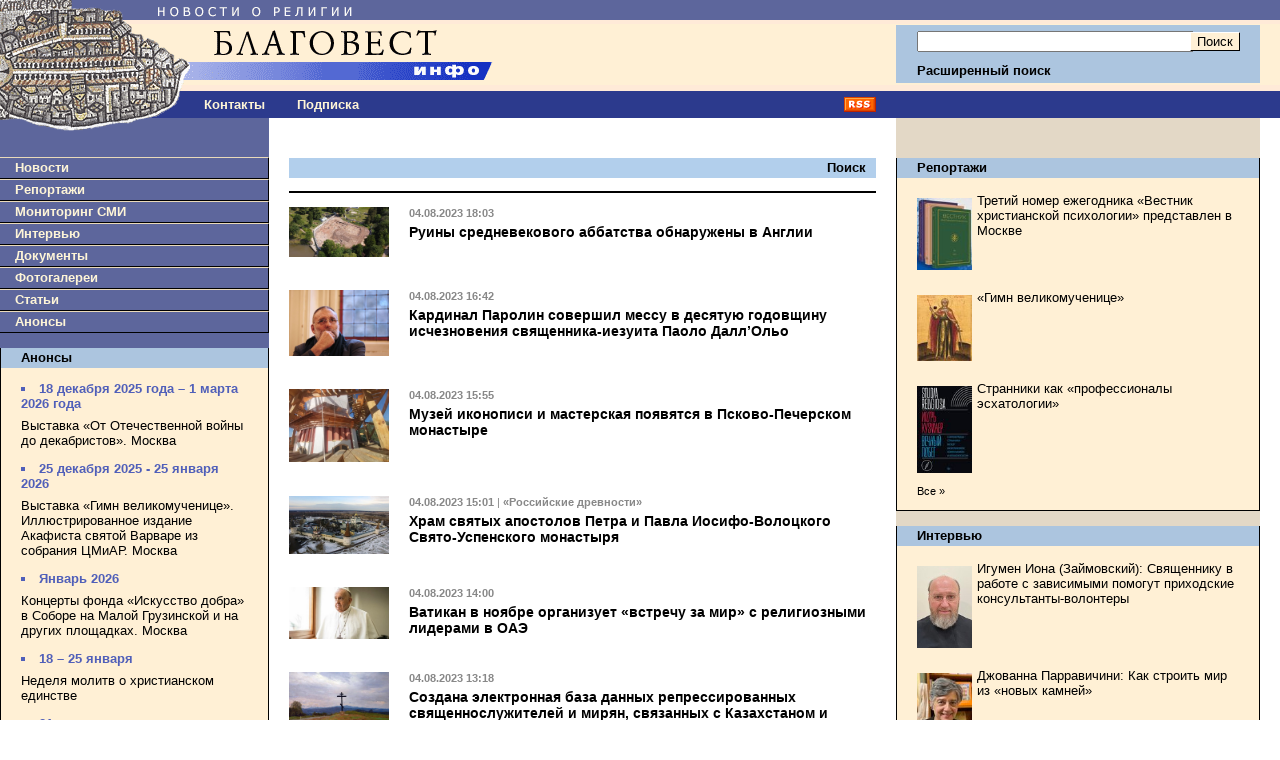

--- FILE ---
content_type: text/html;charset=windows-1251
request_url: https://www.blagovest-info.ru/index.php?ss=20&start_date=2023-8-4&end_date=2023-8-4&start_d=4&start_m=8&start_y=2023&end_d=4&end_m=8&end_y=2023&id%5B%5D=&id%5B%5D=
body_size: 7769
content:

<!DOCTYPE HTML PUBLIC "-//W3C//DTD HTML 4.01 Transitional//EN"
    "https://www.w3.org/TR/html4/loose.dtd">
<html>
<head>
<META HTTP-EQUIV="Content-Type" CONTENT="text/html; charset=windows-1251">
<meta name="description" content=" Благовест-Инфо">
<meta name="keywords" content="православная церковь, епископ, католики, патриарх кирилл, религия, христианство, православие, церковь, католицизм, протестантизм, экуменизм, ислам, миссионерство, биоэтика, секуляризм, богословие, папа, священник, проповедь, богослужение, имам, приход, монастырь">
<title> Благовест-Инфо</title>


<link rel="icon" href="https://www.blagovest-info.ru/favicon.ico" type="image/x-icon">
<link rel="shortcut icon" href="https://www.blagovest-info.ru/favicon.ico" type="image/x-icon">
<link rel="stylesheet" type="text/css" href="css.css?6">

<link rel="stylesheet" type="text/css" href="/shadowbox.css">
<script type="text/javascript" src="/shadowbox.js"></script>

<meta name="apple-itunes-app" content="app-id=561361341">

<meta name="robots" content="noindex" />


</head>

<body leftmargin=0 topmargin=0 marginheight=0 marginwidth=0">

<table width=100% border=0 cellpadding=0 cellspacing=0>
  <tr>
	<td width=70%>
		<a href="index.php"><img src="pic/logo.gif?v4" width=540 height=91 border=0 alt="Благовест-Инфо"></a><br>
	  <table width=100% border=0 cellpadding=0 cellspacing=0>
	   	<td width=188>
	      <a href="index.php"><img src="pic/logo2.gif" width=188 height=27 border=0 alt="Благовест-Инфо"></a><br>
	    <!--td align=center><a href="index.php?ss=1&s=10" class="nav">О нас</a-->
	    <td align=center style="padding-left: 1rem"><a href="index.php?ss=1&s=10&id=7" class="nav">Контакты</a>
	    <!--td align=center><a href="opinions.php" class="nav">Форум</a-->
	    <td align=center style="padding-left: 2rem"><a href="index.php?form=subscribe" class="nav">Подписка</a>
	    <td align=right width=70% style="padding-right: 20px" valign=middle><a href="blagovest-info.xml"><img src="pic/rss.gif" width=32 height=15 border=0 alt="rss"><br></a>
	  </table>
	<td width=30% style="padding: 0 20px 0 0;">
      <form action="search.php" method=get>
      <input type=hidden name="how" value="0">
      <input type=hidden name="where" value="1">
      <table width=100% border=0 cellpadding=0 cellspacing=0>
	    <tr><td colspan=3><img src="pic/x1.gif" width=1 height=25 border=0 alt=""><br>
	    <tr><td rowspan=2 bgcolor="#ACC5DF"><img src="pic/x1.gif" width=1 height=58 border=0 alt=""><br>
	        <td width=100% bgcolor="#ACC5DF" style="padding: 0 2px 0 20px;" align=right>
            <input class="input" type=text name="what" value="" style="width:100%" maxlength="80"><br>
	        <td bgcolor="#ACC5DF" style="padding: 0 20px 0 2px;" align=right>
          	<input type=submit value="Поиск" class="button"><br>
	    <tr><td bgcolor="#ACC5DF" colspan=2 style="padding: 0 0 0 20px;"><a href="search.php" class="nav2"><b>Расширенный поиск</b></a>
	    <tr><td colspan=3><img src="pic/x1.gif" width=1 height=6 border=0 alt=""><br>
	    <tr><td><img src="pic/x1.gif" width=1 height=29 border=0 alt=""><br>
	        <td colspan=2 align=center>&nbsp;<!--span style="color:#fff; font-weight:bold;">17.01.2026 05:34</span-->
	  </table>
		</form>
  <tr>
  	<td rowspan=2 valign=top>
  		<table width=100% border=0 cellpadding=0 cellspacing=0>
		    <tr>
			    <td valign=top bgcolor="#5D669C">
			      <a href="index.php"><img src="pic/logo_bottom.gif" width=146 height=15 border=0 alt="Благовест-Инфо"></a><br>
			      
<img src="pic/x1.gif" width=1 height=24 border=0 alt=""><br>
<div class="menu_left"><a class="nav" href="index.php?ss=2&s=3">Новости</a></div>


<div class="menu_left"><a class="nav" href="index.php?ss=2&s=4">Репортажи</a></div>


<div class="menu_left"><a class="nav" href="index.php?ss=2&s=7">Мониторинг СМИ</a></div>


<div class="menu_left"><a class="nav" href="index.php?ss=2&s=5">Интервью</a></div>


<div class="menu_left"><a class="nav" href="index.php?ss=2&s=8">Документы</a></div>


<div class="menu_left"><a class="nav" href="index.php?ss=2&s=25">Фотогалереи</a></div>


<div class="menu_left"><a class="nav" href="index.php?ss=2&s=24">Статьи</a></div>


<div class="menu_left"><a class="nav" href="index.php?ss=2&s=9">Анонсы</a></div>
<br>
<div class="right">
<div class="right_caption"><a class="nav2" href="index.php?ss=2&s=9">Анонсы</a></div>
<div style="padding: 0 20px 0 20px;">
<!--br>
<a href="http://www.taday.ru/sujet/221386"><img src="pic/kursy.gif" width=180 height=23 border=0 alt=""></a><BR-->
<div class="announce"><ul><li>18 декабря 2025 года – 1 марта 2026 года</li></ul></div><p><a class="announce" href="index.php?ss=2&s=9&id=113426">Выставка «От Отечественной войны до декабристов». Москва</a></p>

<div class="announce"><ul><li>25 декабря 2025 - 25 января 2026</li></ul></div><p><a class="announce" href="index.php?ss=2&s=9&id=113420">Выставка «Гимн великомученице». Иллюстрированное издание Акафиста святой Варваре из собрания ЦМиАР. Москва
</a></p>

<div class="announce"><ul><li>Январь 2026</li></ul></div><p><a class="announce" href="index.php?ss=2&s=9&id=112907">Концерты фонда «Искусство добра» в Соборе на Малой Грузинской и на других площадках. Москва</a></p>

<div class="announce"><ul><li>18 – 25 января</li></ul></div><p><a class="announce" href="index.php?ss=2&s=9&id=113490">Неделя молитв о христианском единстве</a></p>

<div class="announce"><ul><li>21 января</li></ul></div><p><a class="announce" href="index.php?ss=2&s=9&id=113491">Презентация книги «Франциск и его братья». Москва</a></p>

<div class="announce"><ul><li>21 января</li></ul></div><p><a class="announce" href="index.php?ss=2&s=9&id=113485">Вечер памяти Сергея Фуделя. Москва</a></p>

<div class="announce"><ul><li>23 января</li></ul></div><p><a class="announce" href="index.php?ss=2&s=9&id=113550">Форум «Хранители храмов России». Москва</a></p>

<div class="announce"><ul><li>23 января</li></ul></div><p><a class="announce" href="index.php?ss=2&s=9&id=113531">Встреча «Я не жалею, что живу в этот век...». Москва

</a></p>

<div class="announce"><ul><li>23 января - 1 февраля </li></ul></div><p><a class="announce" href="index.php?ss=2&s=9&id=113518">V Международный фестиваль «Эпоха в миниатюре. Стремление к познанию мира: античное наследие в христианской культуре». Москва</a></p>

<div class="announce"><ul><li>25 — 29 января </li></ul></div><p><a class="announce" href="index.php?ss=2&s=9&id=113522">XXXIV Международные Рождественские чтения</a></p>

<div class="announce"><ul><li>26 января</li></ul></div><p><a class="announce" href="index.php?ss=2&s=9&id=113507">Семинар в Институте Библии «История Завета и её отражение в библейских нарративах». Москва</a></p>

<div class="announce"><ul><li>Февраль 2026</li></ul></div><p><a class="announce" href="index.php?ss=2&s=9&id=113175">Концерты фонда «Искусство добра» в соборе на Малой Грузинской и Концертном зале им. И. Архиповой. Москва</a></p>
<p><a class="announce" href="index.php?ss=2&s=9"><small>Все&nbsp;&raquo;</small></a></p>
</div>
</div><br>

<br />
<div align="center" style="DISPLAY: block; border-bottom: 0px solid #000;">

	<!--a href="https://primusversus.com/" target="_blank"><img src="/primusversus.jpg" style="width:180px" border=0 alt=""></a>
	<br /><br /-->
	
	<a href="/index.php?ss=2&s=29"><img src="pic/blagovest-media-2.png" width=180 height=170 border=0 alt=""></a>
	<br><br><br />
	<!--a href="http://www.crocus-hall.ru/events/stmatthew17" target="_blank"><img src="pic/stmatthew.jpg" width=180 border=0 alt=""></a>
	<br><br><br /-->
</div>
<br /><br />
<div align="center">
    <!--a href="http://www.arefa.ru/"><img src="pic/arefa_180.gif" width=180 height=42 border=0 alt=""></a><br><br-->

    <!--a href="http://artos.gallery/" target="_blank"><img src="pic/Artos_Blagovest_180x90.png" width=180 height=90 border=0 alt=""></a><br><br-->
    
    <!--a href="http://www.grad-petrov.ru" target="_blank"><img src="images/grad-petrov.png" width=180 height=67 border=0 alt=""></a><br><br-->
<!--
    <script language="JavaScript" src="http://www.grad-petrov.ru/player/audio-player2.js"></script>
    <object type="application/x-shockwave-flash" data="http://www.grad-petrov.ru/player/player2.swf" id="audioplayer3" width="180" height="60">
      <param name="movie" value="http://www.grad-petrov.ru/player/player2.swf">
      <param name="FlashVars" value="playerID=1&soundFile=http://www.grad-petrov.ru:8093/mp3-40&loop=no&autostart=no&leftbg=0xF0E8B6&text=0xF0E8B6&rightbg=0xF0E8B6&bg=0x8F5444">
      <param name="quality" value="high">
      <param name="menu" value="false">
      <param name="wmode" value="transparent">
    </object>
    <br/><br/>
-->
  </div>
  <br>


						<!--div class="right">
						<div class="right_caption"><a class="nav2" href="index.php?ss=2&s=9">Наши партнеры</a></div>
						<div style="padding: 0 20px 0 20px; text-align:center;">
							<br-->

<!--a href="http://www.fondgb.ru/" target="_blank"><img src="pic/fgb_88x88.gif" width=88 height=88 border=0 alt=""></a><br><br-->
<!--begin of grad-petrov.ru-- <object classid="clsid:D27CDB6E-AE6D-11cf-96B8-444553540000" codebase="http://download.macromedia.com/pub/shockwave/cabs/flash/swflash.cab#version=7,0,19,0" width="88" height="31"> <param name="movie" value="http://www.grad-petrov.ru/images/grad petrov 88x31.swf"> <param name="quality" value="high"> <embed src="http://www.grad-petrov.ru/images/grad petrov 88x31.swf" quality="high" pluginspage="http://www.macromedia.com/go/getflashplayer" type="application/x-shockwave-flash" width="88" height="31"></embed> </object> --end of grad-petrov.ru-->
<!--a href="http://www.grad-petrov.ru/online/" target="_blank"><img src="pic/gradpetrov.png" width=88 height=31 border=0 alt=""></a><br><br-->
<!--a href="http://www.religare.ru/" target="_blank"><img src="pic/religare88x31.gif" width=88 height=31 border=0 alt=""></a><br><br-->
<!--a href="https://pokrovka27.com/" target="_blank"><img src="pic/dbiblio88x33.gif" width=88 height=33 border=0 alt=""></a><br><br-->
<!--a href="https://pokrovka27.com/" target="_blank"><img src="pic/pokrovka.png" width=180 height=46 border=0 alt=""></a><br><br-->
<!--a href="http://i-r-p.ru/main.html" target="_blank"><img src="pic/i-r-p130x80.gif" width=88 height=52 border=0 alt=""></a><br><br-->
<!--a href="http://www.vozvr.ru/" target="_blank"><img src="pic/b_vozvrat_1.gif" width=88 height=131 border=0 alt=""></a><br><br-->
<!--a href="http://www.semblago.ru/" target="_blank"><img src="pic/semblago.jpg" border=0 alt=""></a><br><br-->
<!--a href="http://www.standrews.ru/" target="_blank"><img src="pic/bbi.png" border=0 alt=""></a><br><br-->

						<!--/div>
						</div><br-->
			    <td rowspan=2 valign=top style="width:70%; padding: 0 20px 0 20px;">
			      
<h3>Поиск</h3>
<p></p>

<!-- div style="text-align:right; font-weight: bold; border-bottom: 2px solid #000;">Материалы по теме</div-->
<div class="hr"></div>

<p>
<div style="display:table; float:left; margin: 0 20px 20px 0; ">
	<div style="display:table-cell; vertical-align:middle; text-align:center; width: 100px; height: auto; padding:0; background-color:#eee;">
		<img src="/pic/abbey_Warwickshire.jpg" style="max-width:100px; max-height:100px; ">
	</div>
</div>
<div style="color:#888; margin-bottom:5px;">

<small><b>04.08.2023 18:03</b> </small><br>
</div>
<a class="announce" style="font-size: 14px; font-weight:bold;" href="index.php?ss=2&s=3&id=104772">Руины средневекового аббатства обнаружены в Англии</a></p>
<div class="clearfix"></div>

<p>
<div style="display:table; float:left; margin: 0 20px 20px 0; ">
	<div style="display:table-cell; vertical-align:middle; text-align:center; width: 100px; height: auto; padding:0; background-color:#eee;">
		<img src="/pic/Paolo DallOglio.jpg" style="max-width:100px; max-height:100px; ">
	</div>
</div>
<div style="color:#888; margin-bottom:5px;">

<small><b>04.08.2023 16:42</b> </small><br>
</div>
<a class="announce" style="font-size: 14px; font-weight:bold;" href="index.php?ss=2&s=3&id=104770">Кардинал Паролин совершил мессу в десятую годовщину исчезновения священника-иезуита Паоло Далл’Ольо</a></p>
<div class="clearfix"></div>

<p>
<div style="display:table; float:left; margin: 0 20px 20px 0; ">
	<div style="display:table-cell; vertical-align:middle; text-align:center; width: 100px; height: auto; padding:0; background-color:#eee;">
		<img src="/pic/pskov_museum.jpg" style="max-width:100px; max-height:100px; ">
	</div>
</div>
<div style="color:#888; margin-bottom:5px;">

<small><b>04.08.2023 15:55</b> </small><br>
</div>
<a class="announce" style="font-size: 14px; font-weight:bold;" href="index.php?ss=2&s=3&id=104768">Музей иконописи и мастерская появятся в Псково-Печерском монастыре</a></p>
<div class="clearfix"></div>

<p>
<div style="display:table; float:left; margin: 0 20px 20px 0; ">
	<div style="display:table-cell; vertical-align:middle; text-align:center; width: 100px; height: auto; padding:0; background-color:#eee;">
		<img src="/pic/iosifo-volotsky monastery.jpg" style="max-width:100px; max-height:100px; ">
	</div>
</div>
<div style="color:#888; margin-bottom:5px;">

<small><b>04.08.2023 15:01</b> | <b>«Российские древности»</b></small><br>
</div>
<a class="announce" style="font-size: 14px; font-weight:bold;" href="index.php?ss=2&s=7&id=104766">Храм святых апостолов Петра и Павла Иосифо-Волоцкого Свято-Успенского монастыря</a></p>
<div class="clearfix"></div>

<p>
<div style="display:table; float:left; margin: 0 20px 20px 0; ">
	<div style="display:table-cell; vertical-align:middle; text-align:center; width: 100px; height: auto; padding:0; background-color:#eee;">
		<img src="/pic/papa-bu_Dabi1.jpg" style="max-width:100px; max-height:100px; ">
	</div>
</div>
<div style="color:#888; margin-bottom:5px;">

<small><b>04.08.2023 14:00</b> </small><br>
</div>
<a class="announce" style="font-size: 14px; font-weight:bold;" href="index.php?ss=2&s=3&id=104765">Ватикан в ноябре организует «встречу за мир» с религиозными лидерами в ОАЭ
</a></p>
<div class="clearfix"></div>

<p>
<div style="display:table; float:left; margin: 0 20px 20px 0; ">
	<div style="display:table-cell; vertical-align:middle; text-align:center; width: 100px; height: auto; padding:0; background-color:#eee;">
		<img src="/pic/pravoslavnyy1_1691144300.jpg" style="max-width:100px; max-height:100px; ">
	</div>
</div>
<div style="color:#888; margin-bottom:5px;">

<small><b>04.08.2023 13:18</b> </small><br>
</div>
<a class="announce" style="font-size: 14px; font-weight:bold;" href="index.php?ss=2&s=3&id=104764">Создана электронная база данных репрессированных священнослужителей и мирян, связанных с Казахстаном и Средней Азией</a></p>
<div class="clearfix"></div>

<p>
<div style="display:table; float:left; margin: 0 20px 20px 0; ">
	<div style="display:table-cell; vertical-align:middle; text-align:center; width: 100px; height: auto; padding:0; background-color:#eee;">
		<img src="/pic/04_Vasilia Blazh .jpg" style="max-width:100px; max-height:100px; ">
	</div>
</div>
<div style="color:#888; margin-bottom:5px;">

<small><b>04.08.2023 13:05</b> </small><br>
</div>
<a class="announce" style="font-size: 14px; font-weight:bold;" href="index.php?ss=2&s=3&id=104763">Правительство и епархия Архангельской области прокомментировали обрушение старинного храма</a></p>
<div class="clearfix"></div>

<p>
<div style="display:table; float:left; margin: 0 20px 20px 0; ">
	<div style="display:table-cell; vertical-align:middle; text-align:center; width: 100px; height: auto; padding:0; background-color:#eee;">
		<img src="/pic/04.08_Turkiye.jpg" style="max-width:100px; max-height:100px; ">
	</div>
</div>
<div style="color:#888; margin-bottom:5px;">

<small><b>04.08.2023 12:23</b> </small><br>
</div>
<a class="announce" style="font-size: 14px; font-weight:bold;" href="index.php?ss=2&s=3&id=104762">В Стамбуле обнаружены руины православной часовни</a></p>
<div class="clearfix"></div>

<p>
<div style="display:table; float:left; margin: 0 20px 20px 0; ">
	<div style="display:table-cell; vertical-align:middle; text-align:center; width: 100px; height: auto; padding:0; background-color:#eee;">
		<img src="/pic/04.08_SPB.jpg" style="max-width:100px; max-height:100px; ">
	</div>
</div>
<div style="color:#888; margin-bottom:5px;">

<small><b>04.08.2023 11:34</b> </small><br>
</div>
<a class="announce" style="font-size: 14px; font-weight:bold;" href="index.php?ss=2&s=3&id=104761">Власти Петербурга объяснили свой отказ РПЦ в воссоздании церквей</a></p>
<div class="clearfix"></div>

<p>
<div style="display:table; float:left; margin: 0 20px 20px 0; ">
	<div style="display:table-cell; vertical-align:middle; text-align:center; width: 100px; height: auto; padding:0; background-color:#eee;">
		<img src="/pic/04.08.23.jpg" style="max-width:100px; max-height:100px; ">
	</div>
</div>
<div style="color:#888; margin-bottom:5px;">

<small><b>04.08.2023 11:01</b> </small><br>
</div>
<a class="announce" style="font-size: 14px; font-weight:bold;" href="index.php?ss=2&s=3&id=104760">В Португалии Папа Римский дорисовал уличную фреску длиной более 3,5 км</a></p>
<div class="clearfix"></div>

<p>
<div style="display:table; float:left; margin: 0 20px 20px 0; ">
	<div style="display:table-cell; vertical-align:middle; text-align:center; width: 100px; height: auto; padding:0; background-color:#eee;">
		<img src="/pic/04.08.Torzhok1.jpg" style="max-width:100px; max-height:100px; ">
	</div>
</div>
<div style="color:#888; margin-bottom:5px;">

<small><b>04.08.2023 10:18</b> </small><br>
</div>
<a class="announce" style="font-size: 14px; font-weight:bold;" href="index.php?ss=2&s=3&id=104759">В Торжке на территории монастыря нашли старинную мостовую и артефакты XIII-XIX веков</a></p>
<div class="clearfix"></div>




			      <br><br>
				<tr>
    			<td align=center valign=bottom bgcolor="#5D669C">
<!-- Yandex.Metrika counter -->
<div style="display:none;"><script type="text/javascript">
(function(w, c) {
    (w[c] = w[c] || []).push(function() {
        try {
            w.yaCounter12078850 = new Ya.Metrika({id:12078850, enableAll: true});
        }
        catch(e) { }
    });
})(window, "yandex_metrika_callbacks");
</script></div>
<script src="//mc.yandex.ru/metrika/watch.js" type="text/javascript" defer="defer"></script>
<noscript><div><img src="//mc.yandex.ru/watch/12078850" style="position:absolute; left:-9999px;" alt="" /></div></noscript>
<!-- /Yandex.Metrika counter -->

<!-- Rating@Mail.ru counter -->
<script type="text/javascript">
var _tmr = window._tmr || (window._tmr = []);
_tmr.push({id: "2750253", type: "pageView", start: (new Date()).getTime()});
(function (d, w, id) {
  if (d.getElementById(id)) return;
  var ts = d.createElement("script"); ts.type = "text/javascript"; ts.async = true; ts.id = id;
  ts.src = (d.location.protocol == "https:" ? "https:" : "http:") + "//top-fwz1.mail.ru/js/code.js";
  var f = function () {var s = d.getElementsByTagName("script")[0]; s.parentNode.insertBefore(ts, s);};
  if (w.opera == "[object Opera]") { d.addEventListener("DOMContentLoaded", f, false); } else { f(); }
})(document, window, "topmailru-code");
</script><noscript><div style="position:absolute;left:-10000px;">
<img src="//top-fwz1.mail.ru/counter?id=2750253;js=na" style="border:0;" height="1" width="1" alt="Рейтинг@Mail.ru" />
</div></noscript>
<!-- //Rating@Mail.ru counter -->
<!-- Rating@Mail.ru logo -->
<a href="https://top.mail.ru/jump?from=2750253">
<img src="//top-fwz1.mail.ru/counter?id=2750253;t=502;l=1" 
style="border:0;" height="31" width="88" alt="Рейтинг@Mail.ru" /></a>
<!-- //Rating@Mail.ru logo -->
<br><br>

<a href="https://yandex.ru/cy?base=0&amp;host=blagovest-info.ru"><img src="https://www.yandex.ru/cycounter?blagovest-info.ru" width="88" height="31" alt="Индекс цитирования" border="0" /></a>
<br><br>

<!-- HotLog --
<script language="javascript">
hotlog_js="1.0";
hotlog_r=""+Math.random()+"&s=283491&im=101&r="+escape(document.referrer)+"&pg="+
escape(window.location.href);
document.cookie="hotlog=1; path=/"; hotlog_r+="&c="+(document.cookie?"Y":"N");
</script><script language="javascript1.1">
hotlog_js="1.1";hotlog_r+="&j="+(navigator.javaEnabled()?"Y":"N")</script>
<script language="javascript1.2">
hotlog_js="1.2";
hotlog_r+="&wh="+screen.width+'x'+screen.height+"&px="+
(((navigator.appName.substring(0,3)=="Mic"))?
screen.colorDepth:screen.pixelDepth)</script>
<script language="javascript1.3">hotlog_js="1.3"</script>
<script language="javascript">hotlog_r+="&js="+hotlog_js;
document.write("<a href='https://click.hotlog.ru/?283491' target='_top'><img "+
" src='https://hit20.hotlog.ru/cgi-bin/hotlog/count?"+
hotlog_r+"&' border=0 width=88 height=31 alt=HotLog></a>")</script>
<noscript><a href=https://click.hotlog.ru/?283491 target=_top><img
src="https://hit20.hotlog.ru/cgi-bin/hotlog/count?s=283491&im=101" border=0 
width="88" height="31" alt="HotLog"></a></noscript>
-- /HotLog -->
<br><br>

<!-- Top100 (Kraken) Widget -->
<span id="top100_widget"></span>
<!-- END Top100 (Kraken) Widget -->

<!-- Top100 (Kraken) Counter -->
<script>
    (function (w, d, c) {
    (w[c] = w[c] || []).push(function() {
        var options = {
            project: 744183,
            element: 'top100_widget',
        };
        try {
            w.top100Counter = new top100(options);
        } catch(e) { }
    });
    var n = d.getElementsByTagName("script")[0],
    s = d.createElement("script"),
    f = function () { n.parentNode.insertBefore(s, n); };
    s.type = "text/javascript";
    s.async = true;
    s.src =
    (d.location.protocol == "https:" ? "https:" : "http:") +
    "//st.top100.ru/top100/top100.js";

    if (w.opera == "[object Opera]") {
    d.addEventListener("DOMContentLoaded", f, false);
} else { f(); }
})(window, document, "_top100q");
</script>
<noscript>
  <img src="//counter.rambler.ru/top100.cnt?pid=744183" alt="Топ-100" />
</noscript>
<!-- END Top100 (Kraken) Counter -->
<br><br>

			</table>
    <td valign=top style="padding: 0 20px 0 0; background: url('pic/white.gif') #E3D8C6 right repeat-y;">
      
<img src="pic/x1.gif" width=1 height=40 border=0 alt=""><br>
<div class="right">
<div class="right_caption"><a class="nav2" href="index.php?ss=2&s=4">Репортажи</a></div>
<div style="padding: 0 20px 0 20px;">
<br>
<table border=0 cellpadding=0 cellspacing=0>
<tr>
  <td valign=top><a class="announce" href="index.php?ss=2&s=4&id=113475"><img src="/pic/Mm_1767004471.jpg" width="55" align=left alt="" hspace=0 vspace=5 border=0 style="margin-right:5px;"><br></a></td>
	<td width=100% valign=top><a class="announce" href="index.php?ss=2&s=4&id=113475">Третий номер ежегодника «Вестник христианской психологии» представлен в Москве</a></td>
</tr>
</table>

<br>
<table border=0 cellpadding=0 cellspacing=0>
<tr>
  <td valign=top><a class="announce" href="index.php?ss=2&s=4&id=113468"><img src="/pic/mm_1766742000.jpg" width="55" align=left alt="" hspace=0 vspace=5 border=0 style="margin-right:5px;"><br></a></td>
	<td width=100% valign=top><a class="announce" href="index.php?ss=2&s=4&id=113468">«Гимн великомученице»</a></td>
</tr>
</table>

<br>
<table border=0 cellpadding=0 cellspacing=0>
<tr>
  <td valign=top><a class="announce" href="index.php?ss=2&s=4&id=113441"><img src="/pic/Kuziner_m_1766490949.jpg" width="55" align=left alt="" hspace=0 vspace=5 border=0 style="margin-right:5px;"><br></a></td>
	<td width=100% valign=top><a class="announce" href="index.php?ss=2&s=4&id=113441">Странники как «профессионалы эсхатологии»</a></td>
</tr>
</table>
<p><a class="announce" href="index.php?ss=2&s=4"><small>Все&nbsp;&raquo;</small></a></p>
</div>
</div><br>

<div class="right">
<div class="right_caption"><a class="nav2" href="index.php?ss=2&s=5">Интервью</a></div>
<div style="padding: 0 20px 0 20px;">
<br>
<table border=0 cellpadding=0 cellspacing=0>
<tr>
  <td valign=top><a class="announce" href="index.php?ss=2&s=5&id=112981"><img src="/pic/Iona - portret-1.jpg" width="55" align=left alt="" hspace=0 vspace=5 border=0 style="margin-right:5px;"><br></a></td>
	<td width=100% valign=top><a class="announce" href="index.php?ss=2&s=5&id=112981">Игумен Иона (Займовский): Священнику в работе с зависимыми помогут приходские консультанты-волонтеры</a></td>
</tr>
</table>

<br>
<table border=0 cellpadding=0 cellspacing=0>
<tr>
  <td valign=top><a class="announce" href="index.php?ss=2&s=5&id=112963"><img src="/pic/mm_1761922719.jpg" width="55" align=left alt="" hspace=0 vspace=5 border=0 style="margin-right:5px;"><br></a></td>
	<td width=100% valign=top><a class="announce" href="index.php?ss=2&s=5&id=112963">Джованна Парравичини: Как строить мир из «новых камней»</a></td>
</tr>
</table>

<br>
<table border=0 cellpadding=0 cellspacing=0>
<tr>
  <td valign=top><a class="announce" href="index.php?ss=2&s=5&id=110409"><img src="/pic/20250_1739186062.jpg" width="55" align=left alt="" hspace=0 vspace=5 border=0 style="margin-right:5px;"><br></a></td>
	<td width=100% valign=top><a class="announce" href="index.php?ss=2&s=5&id=110409">Епископ Штефан Липке: католики и православные могут вместе свидетельствовать миру о том, что любовь Божья реальна и конкретна</a></td>
</tr>
</table>
<p><a class="announce" href="index.php?ss=2&s=5"><small>Все&nbsp;&raquo;</small></a></p>
</div>
</div><br>

<div class="right">
<div class="right_caption"><a class="nav2" href="index.php?ss=2&s=25">Фотогалереи</a></div>
<div style="padding: 0 20px 0 20px;">
<br>
<table border=0 cellpadding=0 cellspacing=0>
<tr>
  <td valign=top><a class="announce" href="index.php?ss=2&s=25&id=113449"><img src="/pic/mm_1766566347.jpg" width="55" align=left alt="" hspace=0 vspace=5 border=0 style="margin-right:5px;"><br></a></td>
	<td width=100% valign=top><a class="announce" href="index.php?ss=2&s=25&id=113449">Выставка «Рождество» в Анненкирхе. Санкт-Петербург</a></td>
</tr>
</table>

<br>
<table border=0 cellpadding=0 cellspacing=0>
<tr>
  <td valign=top><a class="announce" href="index.php?ss=2&s=25&id=113368"><img src="/pic/Afisha_1765807704.jpg" width="55" align=left alt="" hspace=0 vspace=5 border=0 style="margin-right:5px;"><br></a></td>
	<td width=100% valign=top><a class="announce" href="index.php?ss=2&s=25&id=113368">Выставка «Дары волхвов» в Москве</a></td>
</tr>
</table>

<br>
<table border=0 cellpadding=0 cellspacing=0>
<tr>
  <td valign=top><a class="announce" href="index.php?ss=2&s=25&id=112780"><img src="/pic/m-LOGOTIP.jpg" width="55" align=left alt="" hspace=0 vspace=5 border=0 style="margin-right:5px;"><br></a></td>
	<td width=100% valign=top><a class="announce" href="index.php?ss=2&s=25&id=112780">Фестиваль «Видеть и слышать» – разнообразие жанров и техник</a></td>
</tr>
</table>
<p><a class="announce" href="index.php?ss=2&s=25"><small>Все&nbsp;&raquo;</small></a></p>
</div>
</div><br>

<div class="right">
<div class="right_caption"><a class="nav2" href="index.php?ss=2&s=24">Статьи</a></div>
<div style="padding: 0 20px 0 20px;">
<br>
<table border=0 cellpadding=0 cellspacing=0>
<tr>
  <td valign=top><a class="announce" href="index.php?ss=2&s=24&id=113082"><img src="/pic/5_AS-14_mm.jpg" width="55" align=left alt="" hspace=0 vspace=5 border=0 style="margin-right:5px;"><br></a></td>
	<td width=100% valign=top><a class="announce" href="index.php?ss=2&s=24&id=113082">Церковь в усадьбе зодчего Осипа Бове</a></td>
</tr>
</table>

<br>
<table border=0 cellpadding=0 cellspacing=0>
<tr>
  <td valign=top><a class="announce" href="index.php?ss=2&s=24&id=112948"><img src="/pic/Troparevo.jpg" width="55" align=left alt="" hspace=0 vspace=5 border=0 style="margin-right:5px;"><br></a></td>
	<td width=100% valign=top><a class="announce" href="index.php?ss=2&s=24&id=112948">Церковь в Тропареве под Можайском и семья Армфельд</a></td>
</tr>
</table>

<br>
<table border=0 cellpadding=0 cellspacing=0>
<tr>
  <td valign=top><a class="announce" href="index.php?ss=2&s=24&id=112817"><img src="/pic/13Almazovo_1760695496.jpg" width="55" align=left alt="" hspace=0 vspace=5 border=0 style="margin-right:5px;"><br></a></td>
	<td width=100% valign=top><a class="announce" href="index.php?ss=2&s=24&id=112817">Богаделенный дом и церковь в Алмазове</a></td>
</tr>
</table>
<p><a class="announce" href="index.php?ss=2&s=24"><small>Все&nbsp;&raquo;</small></a></p>
</div>
</div><br>

<!--div class="right">
<div class="right_caption">Читайте также:</div>
<div style="padding: 0 20px 0 20px;">
<br-->
<!--script id="BUZGMrR1oFqgdXV1">if (false && window.relap) window.relap.ar('BUZGMrR1oFqgdXV1');</script-->
<!--/div>
</div><br-->


  <tr>
    <td valign=bottom style="padding: 0 20px 0 0; background: url('pic/white.gif') #E3D8C6 right repeat-y;">
      &nbsp;
  <tr>
    <td class="bottom">
      Мнение редакции может не совпадать с мнением авторов отдельных материалов.<br>
      &copy; 2005–2019 &laquo;Благовест-инфо&raquo;<br />
			Адрес электронной почты редакции: <a href="mailto:info@blagovest-info.ru" class="white">info@blagovest-info.ru</a><br />
			Телефон редакции: +7 499 264 97 72<br /><br />
			<div style="font-size:2em">12+</div>
		</td>
		<td class="bottom">
      Зарегистрировано Федеральной службой по надзору в сфере связи, информационных технологий и массовых коммуникаций: <br />
      серия Эл № ФС 77-76510 от 09 августа 2019.<br />
      Учредитель: ИП Вербицкий И.М.<br />
			Главный редактор: Власов Дмитрий Владимирович<br />
			Сетевое издание «БЛАГОВЕСТ-ИНФО»<br />

		</td> 
</table>

<!-- Google tag (gtag.js) -->
<script async src="https://www.googletagmanager.com/gtag/js?id=G-G89QPHVPPQ"></script>
<script>
  window.dataLayer = window.dataLayer || [];
  function gtag(){dataLayer.push(arguments);}
  gtag('js', new Date());

  gtag('config', 'G-G89QPHVPPQ');
</script>

</body>
</html>
